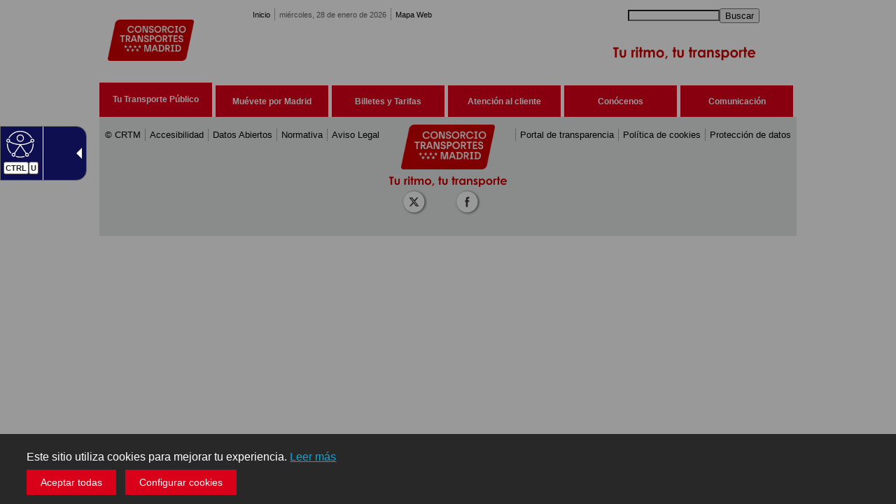

--- FILE ---
content_type: text/html; charset=utf-8
request_url: https://crtm.es/tu-transporte-publico/cercanias-renfe/informacion-relacionada/
body_size: 88353
content:

<!DOCTYPE html>
<html xmlns="http://www.w3.org/1999/xhtml" xml:lang="es" lang="es">
<head>
<!-- META content -->
<meta http-equiv="Content-Type" content="text/html; charset=UTF-8" />
<meta http-equiv="X-UA-Compatible" content="IE=edge" />
<!-- META name -->
<meta name="keywords" 
      content="Abono transportes, Autobús, Autobús interurbano, Autobús nocturno, Autobús urbano, 
        Autobuses, Autobuses interurbanos, Autobuses nocturnos, Autobuses urbanos, Billete, 
        Billetes, Bonobus, Buhometro, Buhometros, Búhos, Cálculo de rutas, Cercanías, Cómo ir, 
        Consorcio de Madrid, Consorcio de Transportes, Consorcio Regional de Transportes, CRTM, 
        CTM, EMT, Esquema línea ,Esquemas líneas, Estación, Estaciones, Estaciones de metro, 
        Estaciones de metro ligero, Ferrocarril, Horario autobús, Horario metro, Horarios a...íneas de metro, 
        Madrid, Marquesina, Marquesinas, Metro, Metro Convencional, Metro ligero, Metrobúho, Metrobúhos, 
        Metrobús,MetroSur ,Parada ,Paradas ,Plano transporte, Planos transporte, Red de transporte, 
        Redes de transporte, Redsur, Ruta, Rutas, SIT, Subet, Súbete, Tarifa, Tarifas, Tarjeta azul, 
        Tarjeta de transportes, Tarjetas de transporte, Título de transporte, Títulos de transporte, 
        Transporte, Transporte accesible, Transporte público, Tranvía, Tranvías, Tren, Trenes, Zona tarifaria, 
        Zonas tarifarias"/>
        
<meta name="description" content="Página web del Consorcio Regional de Transportes de Madrid - CRTM Inicio" />
<meta name="copyright" content="CRTM"/>
<meta name="viewport" content="width=device-width, initial-scale=1.0" />
  
<meta name="author" content="Consorcio Regional de Transportes de Madrid" />
<meta name="distribution" content="Global" />
<meta name="rating" content="General"/>
<meta name="revisit-after" content="1 Day" />
<meta property="og:title" content="Consorcio Regional de Transportes de Madrid - CRTM Inicio" />
<meta name="description" content="Consorcio Regional de Transportes de Madrid" />
<!-- TITLE -->
<title>Informaci&#xF3;n Relacionada</title>
<!--<title>Consorcio Regional de Transportes de Madrid</title>-->
<!-- SmartPhones -->
<meta name="apple-mobile-web-app-capable" content="yes" />

<!-- Para navegadores basados en Chromium (Android) -->
<meta name="mobile-web-app-capable" content="yes">
<meta name="apple-mobile-web-app-status-bar-style" content="black" />
<meta name="apple-touch-fullscreen" content="yes" />
<!-- <meta name="viewport" content="maximum-scale=2, minimum-scale=0.1" /> -->
<!--<link rel="shortcut icon" type="image/x-icon" href="/images/favicon.ico" />
<link rel="icon" type="image/x-icon" href="/images/favicon.ico" />
<link rel="apple-touch-icon-precomposed" href="/images/favicon.ico" />-->

<link rel="apple-touch-icon" sizes="180x180" href="/media/prglrrvt/apple-touch-icon.png" />
 <link rel="icon" type="image/png" sizes="32x32" href="/media/wrhdn5cj/favicon-32x32.png" />
    <link rel="icon" type="image/png" sizes="16x16" href="/media/4iekrpvy/favicon-16x16.png" />
    <link rel="shortcut icon" href="/media/oehlnmcz/favicon.ico" />

<!-- Estilos -->
<link href="/css/pantalla.min.css?v=1006" rel="stylesheet" type="text/css" media="screen" />
		<link href="/css/impresora.min.css?v=1000" rel="stylesheet" type="text/css" media="print" />
		<link href="/css/responsive.min.css?v=1005" rel="stylesheet" type="text/css" media="screen" />
		<link href="/css/responsive-menu.min.css?v=1002" rel="stylesheet" type="text/css" media="screen" />
		<link href="/css/ttp.css?v=1000" rel="stylesheet" type="text/css" media="screen" />
		<link href="/css/jcarousel.connected-carousels.css" rel="stylesheet" type="text/css" />
		
		<link href="https://maxcdn.bootstrapcdn.com/font-awesome/4.7.0/css/font-awesome.min.css" rel="stylesheet" type="text/css" />

		

<!--<script type="text/javascript" src="/scripts/ga.js"></script>-->
<!--<script src="/scripts/jquery-1.js" type="text/javascript"></script>-->
<!--<script src="/scripts/jquery-ui-1.js" type="text/javascript"></script>-->
<!--<script src="/scripts/jquery.js" type="text/javascript"></script>-->

<script src="/scripts/jquery.js" type="text/javascript"></script>
<script src="/scripts/easySlider.js" type="text/javascript"></script>
<!--<script src="/scripts/jcarousel.js" type="text/javascript"></script>-->
<script src="/scripts/jquery-utiles-desarro.js" type="text/javascript"></script>


<script src="/scripts/jquery-ui.custom.min.js" type="text/javascript"></script>
<script src="/scripts/jquery.ui.datepicker-es.min.js" type="text/javascript"></script>
<!--<script src="/scripts/easySlider.min.js?v=1000" type="text/javascript"></script>-->
<script src="/scripts/jcarousel.min.js" type="text/javascript"></script>
<script src="/scripts/jcarousel.connected-carousels.js" type="text/javascript"></script>

      
<script src="/scripts/corona.js" type="text/javascript"></script>
<script src="/scripts/columnizer.js" type="text/javascript"></script>
<script src="/scripts/scripts_maqueta.js" type="text/javascript"></script>
<script src="/scripts/basic.js" type="text/javascript"></script>
<script src="/scripts/jquery.simplemodal.js" type="text/javascript"></script>
<script src="/scripts/appttp.js" type="text/javascript"></script>
<script src="/scripts/responsive-menu.js?v=1000" type="text/javascript"></script>
<!--<script src="/scripts/jquery_002.js" type="text/javascript"></script>-->
<!--<script src="/scripts/scripts_maqueta.min.js?v=1" type="text/javascript"></script>-->
	
<script type="text/javascript" defer src="https://cdn.accesit.eu/crtm.js" defer></script>
  
<meta name="google-translate-customization" content="d" />
<!--<link type="text/css" rel="stylesheet" charset="UTF-8" href="/css/translateelement.css" />-->

<style type="text/css">
    ul.tabinclusite {
    position: fixed;margin: 0;padding: 0;top: 10px;left: -57px;list-style: none; 
    text-align:left;z-index: 2147483647;}
    ul.tabinclusite li {
        display: block;padding: 0;margin: 0;width: 70px;height: 170px;position:relative;
        
    }
    ul.tabinclusite li a {
        position:relative;display:inline-block;text-decoration:none;border:none;
    }
    ul.tabinclusite li a img.logo_inclusite {
        border: medium none; height: 160px; line-height: 0 !important; margin: 6px 0 0 6px !important; padding: 0 !important; width: 50px;
    }
    ul.tabinclusite li a.inclu_arrow_right, ul.tabinclusite li a.inclu_arrow_left {
        position:absolute;top: 77px;display:block;height: 0;width: 0;border: 8px solid transparent;
    }
    ul.tabinclusite li a.inclu_arrow_right {
        border-left: 8px solid #333;right:-5px;
    }
    ul.tabinclusite li a.inclu_arrow_left {border-right: 8px solid #333;right:5px;}
</style>

<script type="text/javascript">

	console.log("-3-")
	//	<!-- Gestión de cookies-->			
	function setCookie(name,value,expires,path,domain,secure)
	{
		document.cookie=name+"="+escape(value)+((expires==null)?"":"; expires="+expires.toGMTString())+((path==null)?"":"; path="+path)+((domain==null)?"":"; domain="+domain)+((secure==null)?"":"; secure");
	}
	
	function getCookie(name)
	{
		var cname=name+"=";
		var dc=document.cookie;
		if(dc.length>0)
		{
			begin=dc.indexOf(cname);
			if(begin!=-1)
			{
				begin+=cname.length;
				end=dc.indexOf(";",begin);
				if(end==-1)
					end=dc.length;
				return unescape(dc.substring(begin,end))
			}
		}
		return null;
	}
			
	function delCookie(name,path,domain)
	{
		if(getCookie(name))
		{
			document.cookie=name+"="+((path==null)?"":"; path="+path)+((domain==null)?"":"; domain="+domain)+"; expires=Thu, 01-Jan-70 00:00:01 GMT";
			//document.cookie=name + '=;expires=Thu, 01 Jan 1970 00:00:01 GMT;';
		}
	}	
</script>
 <!-- Google tag (gtag.js) --> 
 <script async src="https://www.googletagmanager.com/gtag/js?id=G-VJFHSPK8BY"></script> 
 <script> window.dataLayer = window.dataLayer || [];
 function gtag(){dataLayer.push(arguments);} 
 gtag('js', new Date()); gtag('config', 'G-VJFHSPK8BY'); </script>  
 <!-------------------------------------------------->

<meta name="google-translate-customization" content="" />
<script>
	     
	     
								var limit = 1000;
								var pre_size = window.innerWidth;
								function controlWindowWidth() {
								  console.log("window2")
									var new_size =  window.innerWidth;


									
									if((new_size > limit && pre_size <= limit) || (new_size<=limit && pre_size > limit))
										{
									
										}										

								

									pre_size = new_size;


									
								}	

							/*if (comprobarCPersonalizacion!=null){

								
								$("#google_translate_wrapper_1").css("display", "block");
								function googleTranslateElementInit() {
								  new google.translate.TranslateElement({
									  pageLanguage: 'es', 
									  layout: $(window).width() > 1000 ? google.translate.TranslateElement.InlineLayout.SIMPLE : google.translate.TranslateElement.InlineLayout.VERTICAL, 
									  autoDisplay: false}, 
								  'google_translate_element_1');
								}							
							}else{
								delCookie('googtrans','/','crtm.es');
								delCookie('googtrans','/','.crtm.es');
								delCookie('googtrans','/');
								$("#google_translate_wrapper_1").css("display", "none");

								
							}*/

						
	 </script>
	 <!-- Matomo Tag Manager -->
<script>
  var _mtm = window._mtm = window._mtm || [];
  _mtm.push({'mtm.startTime': (new Date().getTime()), 'event': 'mtm.Start'});
  (function() {
    var d=document, g=d.createElement('script'), s=d.getElementsByTagName('script')[0];
    g.async=true; g.src='https://estadisticas.comunidad.madrid/js/container_f59miD4K.js'; s.parentNode.insertBefore(g,s);
  })();
</script>
<!-- End Matomo Tag Manager -->
</head>
<body onresize="javascript:controlWindowWidth();" style="position: relative; min-height: 100%; top: 0px;">

    
    <div id="skip-link">
        <a href="#contenido" class="element-invisible element-focusable">Pasar al contenido principal</a>
    </div>
		<!-------COOKIES------------------------------->

<!-------------------------------------------------------------!>

<!-- Overlay para fondo oscuro -->
<div id="overlay" style="display: none; position: fixed; top: 0; left: 0; width: 100%; height: 100%; z-index: 999; background-color: #0006;"></div>

<!-- Cookie Banner -->
<div id="cookie-banner" style="display: none; position: fixed; bottom: 0; width: 100%; background-color: #282828; color: #fff; padding: 2% 3% 1% 3%; text-align: center; z-index: 1000; font-family: Arial, sans-serif;">
    <p style="font-size: 16px; margin: 0 0 10px 0;">
        Este sitio utiliza cookies para mejorar tu experiencia. 
        <a href="/politica-de-cookies" target="_blank" style="color: #00A9E0; text-decoration: underline;">Leer más</a>
    </p>
    <div style="margin-top: 10px;">
        <button id="accept-all-cookies" style="background-color: #d90019; border: none; color: white; padding: 10px 20px; font-size: 14px; cursor: pointer; margin-right: 10px;">
            Aceptar todas
        </button>
        <button id="configure-cookies" style="background-color: #d90019; border: none; color: white; padding: 10px 20px; font-size: 14px; cursor: pointer;">
            Configurar cookies
        </button>
    </div>
</div>

<!-- Cookie Configuration Panel -->
<div id="cookie-config-panel" style="display: none; position: fixed; top: 0; left: 0; width: 100%; height: 100%; background-color: rgba(0, 0, 0, 0.8); color: #fff; z-index: 1001; padding: 30px; text-align: center; font-family: Arial, sans-serif;">
    <div style="background-color: #fff; color: #000; padding: 20px; max-width: 600px; margin: 0 auto; text-align: left; height: 86vh; font-size: 0.6rem;">
        <h2 class="titu1">Configuración de Cookies</h2>
        <p>Elige qué tipo de cookies deseas permitir en este sitio:</p>

        <!-- Opciones de Cookies -->
        <div class="detalle1" style="height: 65vh; overflow-y: auto;">
            <!-- Texto Descripción General -->
            <div>
                 

<p>Este es el panel de configuración y aceptación de Cookies. Selecciona las que deseas aceptar.</p>
            </div>
            <!-- Texto de título de tipo de Cookie -->
            <h3>
                 

Cookies t&#xE9;cnicas (siempre activas)
            </h3>
            <!-- Texto de descripción de tipo de Cookie -->
            <div class="moduDesple" style="margin-left: 2px; margin-right: 0px;">
                <h3 class="titu7 toggle-cookies">
                    <span>Ver listado detallado de este tipo de cookies</span>
                </h3>
                <!-- Tabla con lista detallada de cookies de ese tipo -->
                <div class="contDespl scroller" style="display: none; padding: 2px 2px 1px;">
                     

<table border="0" class="tablaTipo3">
<tbody>
<tr>
<th><strong>Denominación</strong></th>
<th><strong>Origen</strong></th>
<th><strong>Duración</strong></th>
<th><strong>Finalidad</strong></th>
</tr>
<tr>
<td>UMB_UCONTEXT</td>
<td>Umbraco</td>
<td>Persistente, finaliza al terminar la sesión.</td>
<td>Esta es una cookie específica de Umbraco. Almacena una referencia de Guid al usuario backend registrado actualmente. Generado al azar al iniciar sesión y almacenado en la base de datos, le permite acceder al usuario actual, sin tener que almacenar ningún dato específico del usuario en la cookie.</td>
</tr>
<tr>
<td>UMB_UPDCHK</td>
<td>Umbraco</td>
<td>Persistente, finaliza al terminar la sesión.</td>
<td>Esta es una cookie específica de Umbraco. Almacena un flag para indicar que se ha realizado una comprobación de actualización. Cuando una cookie caduca o no se encuentra una cookie, se realiza otra comprobación de actualización (configurando la cookie nuevamente). Las comprobaciones solo se realizan si el usuario actual es un administrador de fondo.</td>
</tr>
<tr>
<td>Crtmwidgetcookies</td>
<td>CRTM</td>
<td>Persistente</td>
<td>Identifica si se ha realizado la aceptación de las cookies en el widget.</td>
</tr>
<tr>
<td>crtmwidgetProtDatos</td>
<td>CRTM</td>
<td>Persistente</td>
<td>Identifica si se ha realizado la aceptación de la protección de datos en el widget.</td>
</tr>
<tr>
<td>crtmcookiesSVProtDatos</td>
<td>CRTM </td>
<td>Persistente</td>
<td>Identifica si se ha realizado la lectura y aceptación de la política de protección de datos de solicitud de visita en el Portal Web.</td>
</tr>
<tr>
<td>crtmcookiesProtDatos</td>
<td>CRTM </td>
<td>Persistente</td>
<td>Identifica si se ha realizado la aceptación de las cookies y la política de protección de datos en el Portal Web.</td>
</tr>
<tr>
<td>crtmcookiesCAnaliticas</td>
<td>CRTM</td>
<td>Persistente</td>
<td>Indica si se han aceptado las cookies de tipo Analítico.</td>
</tr>
<tr>
<td>crtmcookiesCPublicitarias</td>
<td>CRTM</td>
<td>Persistente</td>
<td>Indica si se han aceptado las cookies de tipo Publicitario.</td>
</tr>
<tr>
<td>crtmcookiesCPersonalizacion</td>
<td>CRTM</td>
<td>Persistente</td>
<td>Indica si se han aceptado las cookies de tipo Personalización.</td>
</tr>
</tbody>
</table>
                </div>
            </div>

            <!-- Texto de título de tipo de Cookie -->
            <h3>
                <input type="checkbox" name="CAnaliticas" id="CAnaliticas" title="Marcar/Desmarcar para aceptar cookies analíticas" value="1" />
                Aceptar cookies anal&#xED;ticas
            </h3>
            <!-- Texto de descripción de tipo de Cookie -->
            <div>
                 

<p>Estás cookies recogen datos sobre el comportamiento de los usuarios y permiten elaborar un perfil de usuario.</p>
<p> </p>
<p>Si no se aceptan bloqueará el uso de:</p>
<ul>
<li>Inclusite (Herramienta de accesibilidad)</li>
<li>Los mapas de líneas que usen Google.</li>
<li>Google Analytics</li>
</ul>
            </div>
            <div class="moduDesple" style="margin-left: 2px; margin-right: 0px;">
                <h3 class="titu7 toggle-cookies">
                    <span>Ver listado detallado de este tipo de cookies</span>
                </h3>
                <div class="contDespl scroller" style="display: none; padding: 2px 2px 1px;">
                     

<table border="0" class="tablaTipo3">
<tbody>
<tr>
<th><strong>Denominación</strong></th>
<th><strong>Origen</strong></th>
<th><strong>Duración</strong></th>
<th><strong>Finalidad</strong></th>
</tr>
<tr>
<td>__utma</td>
<td>Google</td>
<td>Persistente, dos años a partir de la configuración o actualización.</td>
<td>Se usa para distinguir usuarios y sesiones. La cookie se crea cuando se ejecuta la biblioteca JavaScript y no hay ninguna cookie __utma. La cookie se actualiza cada vez que se envían datos a Google.</td>
</tr>
<tr>
<td>__utmb</td>
<td>Google</td>
<td>Persistente, 30 minutos a partir de la configuración o actualización.</td>
<td>Se usa para determinar nuevas sesiones o visitas. La cookie se crea cuando se ejecuta la biblioteca JavaScript y no hay ninguna cookie __utmb. La cookie se actualiza cada vez que se envían datos a Google.</td>
</tr>
<tr>
<td>__utmc</td>
<td>Google</td>
<td>Hasta fin de la sesión del navegador.</td>
<td>Se configura para interactuar con urchin.js. Anteriormente, esta cookie actuaba junto con la cookie __utmb para determinar si el usuario estaba en una nueva sesión o visita.</td>
</tr>
<tr>
<td>__utmt</td>
<td>Google</td>
<td>Persistente, diez minutos a partir de la configuración o actualización.</td>
<td>Se usa para limitar el porcentaje de solicitudes.</td>
</tr>
<tr>
<td>__utmv</td>
<td>Google</td>
<td>Persistente, dos años a partir de la configuración o actualización.</td>
<td>Se usa para almacenar datos de variables personalizadas de visitante. Esta cookie se crea cuando un programador usa el método _setCustomVar con una variable personalizada de visitante. También se usaba para el método _setVar retirado. La cookie se actualiza cada vez que se envían datos a Google.</td>
</tr>
<tr>
<td>__utmz</td>
<td>Google</td>
<td>Persistente, seis meses a partir de la configuración o actualización</td>
<td>Almacena la fuente de tráfico o la campaña que explica cómo ha llegado el usuario al sitio. La cookie se crea cuando se ejecuta la biblioteca JavaScript y se actualiza cada vez que se envían datos a Google.</td>
</tr>
<tr>
<td>_ga</td>
<td>Google</td>
<td>Persistente, dos años a partir de la configuración o actualización.</td>
<td>Se usa para distinguir a los usuarios.</td>
</tr>
<tr>
<td>_gat_gtag_[UID]</td>
<td>Google</td>
<td>Persistente, finaliza al terminar la sesión.</td>
<td>Incluye información de la campaña relativa al usuario. Si has vinculado tus cuentas de Google Analytics y AdWords, las etiquetas de conversión de sitios web leerán esta cookie, a menos que la inhabilites.</td>
</tr>
<tr>
<td>_gid</td>
<td>Google</td>
<td>Persistente, diez minutos a partir de la configuración o actualización.</td>
<td>Se usa para distinguir a los usuarios.</td>
</tr>
<tr>
<td>INCLUSSID</td>
<td>Google</td>
<td>Sesión</td>
<td>Cookie de sesión de Inclusite, herramienta de apoyo en navegación web para personas con discapacidad. Caduca al finalizar la navegación iniciada por el usuario para facilitar la comunicación usuario/servidor.</td>
</tr>
</tbody>
</table>
                </div>
            </div>

            <!-- Texto de título de tipo de Cookie -->
            <h3>
                <input type="checkbox" name="CPersonalizacion" id="CPersonalizacion" title="Marcar/Desmarcar para aceptar cookies de personalización" value="1" />
                 

Aceptar cookies de personalizaci&#xF3;n
            </h3>
            <!-- Texto de descripción de tipo de Cookie -->
            <div>
                 

<p>Estás cookies permiten a los usuarios acceder dependiendo de algunas características propias que se recogen (navegador, idioma, etc.).</p>
<p> </p>
<p>Si no se aceptan bloqueará el uso de:</p>
<ul>
<li>Inclusite (Herramienta de accesibilidad)</li>
<li>Google Translator</li>
</ul>
            </div>
            <div class="moduDesple" style="margin-left: 2px; margin-right: 0px;">
                <h3 class="titu7 toggle-cookies">
                    <span>Ver listado detallado de este tipo de cookies</span>
                </h3>
                <div class="contDespl scroller" style="display: none; padding: 2px 2px 1px;">
                     

<table border="0" class="tablaTipo3">
<tbody>
<tr>
<th><strong>Denominación</strong></th>
<th><strong>Origen</strong></th>
<th><strong>Duración</strong></th>
<th><strong>Finalidad</strong></th>
</tr>
<tr>
<td>__Inclusite_Accesibility__</td>
<td>Inclusite</td>
<td>Sesión</td>
<td>Almacena la configuración seleccionada en Inclusite.</td>
</tr>
<tr>
<td>googtrans</td>
<td>Google Translator</td>
<td>Sesión</td>
<td>Almacena el idioma de destino que se está empleado si se traduce la página con Google Translate.</td>
</tr>
</tbody>
</table>
                </div>
            </div>
        </div>

        <!-- Botones de acción -->
        <div style="text-align: center; margin-top: 20px;">
            <button id="save-cookies" style="background-color: #d90019; color: white; padding: 10px 20px; font-size: 14px; cursor: pointer; border: none;">Guardar preferencias</button>
            <button id="reject-cookies" style="background-color: #d90019; color: white; padding: 10px 20px; font-size: 14px; cursor: pointer; border: none; margin-left: 10px;">Rechazar todas</button>
        </div>
    </div>
</div>

<!-- JavaScript -->
<script>
document.addEventListener("DOMContentLoaded", function () {
    const enlaces = document.querySelectorAll('#cookie-banner a');
    // Asignar target="_blank" a cada enlace
    enlaces.forEach(enlace => {
        enlace.setAttribute('target', '_blank');
    });

    // Mostrar el banner si las cookies no han sido aceptadas ni rechazadas
    if (!getCookie('cookiesAccepted') && !getCookie('cookiesRejected')) {
        document.getElementById('cookie-banner').style.display = 'block';
        document.getElementById('overlay').style.display = 'block'; // Muestra el fondo oscuro
    }

    // Aceptar todas las cookies y ocultar el banner
    document.getElementById('accept-all-cookies').addEventListener('click', function () {
        var expiration = new Date();
        expiration.setTime(expiration.getTime() + (60000 * 60 * 24 * 365)); // Expira en un año
        setCookie('cookiesAccepted', '1', expiration, "/");

        // Establecer las cookies adicionales
        setCookie('crtmcookiesCAnaliticas', '1', expiration, "/");
        setCookie('crtmcookiesCPersonalizacion', '1', expiration, "/");

        document.getElementById('cookie-banner').style.display = 'none';
        document.getElementById('overlay').style.display = 'none'; // Oculta el fondo oscuro
    });

    // Abrir el panel de configuración de cookies
    document.getElementById('configure-cookies').addEventListener('click', function () {
        document.getElementById('cookie-banner').style.display = 'none';
        document.getElementById('cookie-config-panel').style.display = 'block';
        document.getElementById('overlay').style.display = 'block'; // Muestra el fondo oscuro
    });

    // Guardar la configuración de cookies
    document.getElementById('save-cookies').addEventListener('click', function () {
        var expiration = new Date();
        expiration.setTime(expiration.getTime() + (60000 * 60 * 24 * 365)); // Expira en un año

        // Guardar preferencias de cookies seleccionadas
        if (document.getElementById('CAnaliticas').checked) {
            setCookie('crtmcookiesCAnaliticas', '1', expiration, "/");
        } else {
            setCookie('crtmcookiesCAnaliticas', '0', expiration, "/");
        }

        if (document.getElementById('CPersonalizacion').checked) {
            setCookie('crtmcookiesCPersonalizacion', '1', expiration, "/");
        } else {
            setCookie('crtmcookiesCPersonalizacion', '0', expiration, "/");
        }

        setCookie('cookiesAccepted', '1', expiration, "/");

        document.getElementById('cookie-config-panel').style.display = 'none';
        document.getElementById('overlay').style.display = 'none'; // Oculta el fondo oscuro
    });

    // Rechazar todas las cookies
    document.getElementById('reject-cookies').addEventListener('click', function () {
        var expiration = new Date();
        expiration.setTime(expiration.getTime() + (60000 * 60 * 24 * 365)); // Expira en un año
        setCookie('cookiesRejected', '1', expiration, "/");

        document.getElementById('cookie-banner').style.display = 'none';
        document.getElementById('cookie-config-panel').style.display = 'none';
        document.getElementById('overlay').style.display = 'none'; // Oculta el fondo oscuro
    });

    // Función para establecer cookies
    function setCookie(name, value, expires, path) {
        document.cookie = name + "=" + value + ";expires=" + expires.toUTCString() + ";path=" + path;
    }

    // Función para obtener cookies
    function getCookie(name) {
        const value = "; " + document.cookie;
        const parts = value.split("; " + name + "=");
        if (parts.length == 2) return parts.pop().split(";").shift();
    }

    // Mostrar y ocultar contenido adicional al hacer clic
    const toggles = document.querySelectorAll('.toggle-cookies');
    toggles.forEach(toggle => {
        toggle.addEventListener('click', function () {
            const content = this.nextElementSibling;
            if (content.style.display === "none" || content.style.display === "") {
                content.style.display = "block";
            } else {
                content.style.display = "none";
            }
        });
    });
});
</script>

<!-- Estilos CSS -->
<style>
    /* Aquí puedes incluir tus estilos CSS adicionales */

    @media (max-width: 600px) {
        /* Estilos específicos para dispositivos móviles */
        #cookie-banner, #cookie-config-panel {
            padding: 10px;
        }
        #cookie-banner p {
            font-size: 14px;
        }
        #cookie-config-panel h2 {
            font-size: 18px;
        }
    }
</style>

	
    	
	<!--FIN BLOQUE COOKIES-->	
	
	<div id="pagina" class="container">
        <div id="cabecera">
			
<span id="navRecursiva">
	<ul>
		<li class="primero">
                <a href="/">Inicio</a>
		</li>
		<li>
	        mi&#xE9;rcoles, 28 de enero de 2026
			 
		</li>
		<li>
                <a href="/mapa-web">Mapa Web</a>
		</li>
    </ul>
    <img src="/media/ih2ghd20/img_cabecera.gif" alt="img_cabecera" style="display:none">
</span>

<h1>
	<a href="/">
	    <img style="display:none" title="Consorcio Regional de Transportes de Madrid - Ir a la página de inicio" src="/images/logos/consorio_transportes_madrid.gif" alt="Consorcio de Transportes de Madrid - Ir a la página de inicio" />
		  <img  src="/media/aiiansrx/logo-consorcio-rgb-positivo.png" class="nuevologo" alt="Consorcio de Transportes de Madrid" width="61" height="48">
       
    </a>
</h1>
<div class="fDcha">
	<!--<form action="/busqueda.aspx" method="GET" id="formBusqueda">-->
	<!--	<umbraco:Macro Alias="IdiomaBusqueda" runat="server" />-->
	<!--</form>-->
	
	 
	<form action="/resultado-busqueda" method="GET" id="formBusqueda">
		<div class="right searchBox">
		    <input type="text" id="txtBusqueda" name="buscar" title="Introduce término a buscar" required="true">

			<input type="hidden" id="txtLang" name="lang" value="">
			<label for="txtBusqueda">
               <button type="submit" id="btnBusqueda" title="Buscar en toda la Web">Buscar</button>
			    
		    </label>
		</div>
	</form>
	
	<ul id="ulLogos">
		  <li>
			  <img style="display:none" title="Tu sistema de Transporte" src="/media/httbkrqi/ctm_tu_sistema.gif" alt="Iconos Tu sistema de Transporte" />
			    <img  src="/media/xiwphxh4/tagline-consorcio-rgb-positivo.png" class="tagline"alt="Consorcio de Transportes de Madrid - Tu sistema de transportes">
 
		  </li>
	</ul>
</div>	
        </div>
      
        <div id="cuerpo">
            

<div id="menuPpal">
    <ul>
         <li class="activo">
            <a href="/tu-transporte-publico/">
                 

Tu Transporte P&#xFA;blico
            </a>    
        </li> 
         <li>
            <a href="/muevete-por-madrid/">
                 

Mu&#xE9;vete por Madrid
            </a>    
        </li> 
         <li>
            <a href="/billetes-y-tarifas/">
                 

Billetes y Tarifas
            </a>    
        </li> 
         <li>
            <a href="/atencion-al-cliente/">
                 

Atenci&#xF3;n al cliente
            </a>    
        </li> 
         <li>
            <a href="/conocenos/">
                 

Con&#xF3;cenos
            </a>    
        </li> 
         <li>
            <a href="/comunicacion/">
                 

Comunicaci&#xF3;n
            </a>    
        </li> 
    </ul>
</div>

<div id="menuPpalResp">
	<nav id="main-nav" class="stellarnav">
		<ul >
                    <li class="activeAncestor"> 
                            <a href="/tu-transporte-publico/"><span> 

Tu Transporte P&#xFA;blico</span>
                        
                            </a>
                        <ul  >
                                <li class="">
                                        <a href="/tu-transporte-publico/metro/"><span> 

Metro</span>
                                    
                                        </a>
                                    <ul  >
                                            <li>
                                                    <a href="/tu-transporte-publico/metro/informacion-relacionada/"><span> 

Informaci&#xF3;n Relacionada</span>
                                                
                                                    </a>
	
                                            </li>
                                            <li>
                                                    <a href="/tu-transporte-publico/metro/planos/"><span> 

Planos</span>
                                                
                                                    </a>
	
                                            </li>
                                            <li>
                                                    <a href="/tu-transporte-publico/metro/lineas/"><span> 

L&#xED;neas</span>
                                                
                                                    </a>
	
                                            </li>
                                            <li>
                                                    <a href="/tu-transporte-publico/metro/estaciones/"><span> 

Estaciones</span>
                                                
                                                    </a>
	
                                            </li>
                                            <li>
                                                    <a href="/tu-transporte-publico/metro/horarios/"><span> 

Horarios</span>
                                                
                                                    </a>
	
                                            </li>
                                            <li>
                                                    <a href="/billetes-y-tarifas_old/billetes-y-abonos/metro/">
                                                        <span> 

Tarifas</span>
                                                        
                                                    </a>
	
                                            </li>
                                    </ul>
                                 
                                </li>
                                <li class="">
                                        <a href="/tu-transporte-publico/metro-ligero/"><span> 

Metro Ligero / Tranv&#xED;a</span>
                                    
                                        </a>
                                    <ul  >
                                            <li>
                                                    <a href="/tu-transporte-publico/metro-ligero/informacion-relacionada/"><span> 

Informaci&#xF3;n Relacionada</span>
                                                
                                                    </a>
	
                                            </li>
                                            <li>
                                                    <a href="/tu-transporte-publico/metro-ligero/planos/"><span> 

Planos</span>
                                                
                                                    </a>
	
                                            </li>
                                            <li>
                                                    <a href="/tu-transporte-publico/metro-ligero/lineas/"><span> 

L&#xED;neas</span>
                                                
                                                    </a>
	
                                            </li>
                                            <li>
                                                    <a href="/tu-transporte-publico/metro-ligero/estaciones/"><span> 

Estaciones</span>
                                                
                                                    </a>
	
                                            </li>
                                            <li>
                                                    <a href="/tu-transporte-publico/metro-ligero/horarios/"><span> 

Horarios</span>
                                                
                                                    </a>
	
                                            </li>
                                            <li>
                                                    <a href="/billetes-y-tarifas_old/billetes-y-abonos/metro-ligero-tranvia/">
                                                        <span> 

Tarifas</span>
                                                        
                                                    </a>
	
                                            </li>
                                    </ul>
                                 
                                </li>
                                <li class="">
                                        <a href="/tu-transporte-publico/autobuses-emt/"><span> 

Autobuses urbanos de Madrid: EMT</span>
                                    
                                        </a>
                                    <ul  >
                                            <li>
                                                    <a href="/tu-transporte-publico/autobuses-emt/informacion-relacionada/"><span> 

Informaci&#xF3;n Relacionada</span>
                                                
                                                    </a>
	
                                            </li>
                                            <li>
                                                    <a href="/tu-transporte-publico/autobuses-emt/planos/"><span> 

Planos</span>
                                                
                                                    </a>
	
                                            </li>
                                            <li>
                                                    <a href="/tu-transporte-publico/autobuses-emt/lineas/"><span> 

L&#xED;neas</span>
                                                
                                                    </a>
	
                                            </li>
                                            <li>
                                                    <a href="/tu-transporte-publico/autobuses-emt/horarios/"><span> 

Horarios</span>
                                                
                                                    </a>
	
                                            </li>
                                            <li>
                                                    <a href="/billetes-y-tarifas_old/billetes-y-abonos/autobuses-urbanos-de-madrid-emt/">
                                                        <span> 

Tarifas</span>
                                                        
                                                    </a>
	
                                            </li>
                                    </ul>
                                 
                                </li>
                                <li class="">
                                        <a href="/tu-transporte-publico/otros-autobuses-urbanos/"><span> 

Otros autobuses urbanos</span>
                                    
                                        </a>
                                    <ul  >
                                            <li>
                                                    <a href="/tu-transporte-publico/otros-autobuses-urbanos/planos/"><span> 

Planos</span>
                                                
                                                    </a>
	
                                            </li>
                                            <li>
                                                    <a href="/tu-transporte-publico/otros-autobuses-urbanos/lineas/"><span> 

L&#xED;neas</span>
                                                
                                                    </a>
	
                                            </li>
                                            <li>
                                                    <a href="/tu-transporte-publico/otros-autobuses-urbanos/horarios/"><span> 

Horarios</span>
                                                
                                                    </a>
	
                                            </li>
                                            <li>
                                                    <a href="/billetes-y-tarifas_old/billetes-y-abonos/autobuses-interurbanos-y-urbanos-de-otros-municipios/">
                                                        <span> 

Tarifas</span>
                                                        
                                                    </a>
	
                                            </li>
                                    </ul>
                                 
                                </li>
                                <li class="">
                                        <a href="/tu-transporte-publico/autobuses-interurbanos/"><span> 

Autobuses interurbanos</span>
                                    
                                        </a>
                                    <ul  >
                                            <li>
                                                    <a href="/tu-transporte-publico/autobuses-interurbanos/informacion-relacionada/"><span> 

Informaci&#xF3;n Relacionada</span>
                                                
                                                    </a>
	
                                            </li>
                                            <li>
                                                    <a href="/tu-transporte-publico/autobuses-interurbanos/planos/"><span> 

Planos</span>
                                                
                                                    </a>
	
                                            </li>
                                            <li>
                                                    <a href="/tu-transporte-publico/autobuses-interurbanos/lineas/"><span> 

L&#xED;neas</span>
                                                
                                                    </a>
	
                                            </li>
                                            <li>
                                                    <a href="/tu-transporte-publico/autobuses-interurbanos/horarios/"><span> 

Horarios</span>
                                                
                                                    </a>
	
                                            </li>
                                            <li>
                                                    <a href="/billetes-y-tarifas_old/billetes-y-abonos/autobuses-interurbanos-y-urbanos-de-otros-municipios/">
                                                        <span> 

Tarifas</span>
                                                        
                                                    </a>
	
                                            </li>
                                    </ul>
                                 
                                </li>
                                <li class="">
                                        <a href="/tu-transporte-publico/autobuses-de-largo-recorrido/"><span> 

Autobuses de largo recorrido</span>
                                    
                                        </a>
                                    <ul  >
                                            <li>
                                                    <a href="/tu-transporte-publico/autobuses-de-largo-recorrido/informacion-relacionada/"><span> 

Informaci&#xF3;n Relacionada</span>
                                                
                                                    </a>
	
                                            </li>
                                            <li>
                                                    <a href="/tu-transporte-publico/autobuses-de-largo-recorrido/lineas/"><span> 

Concesiones</span>
                                                
                                                    </a>
	
                                            </li>
                                    </ul>
                                 
                                </li>
                                <li class="activeAncestor">
                                        <a href="/tu-transporte-publico/cercanias-renfe/"><span> 

Cercan&#xED;as ferroviarias</span>
                                    
                                        </a>
                                    <ul  >
                                            <li class="active">
                                                    <a href="/tu-transporte-publico/cercanias-renfe/informacion-relacionada/"><span> 

Informaci&#xF3;n Relacionada</span>
                                                
                                                    </a>
	
                                            </li>
                                            <li>
                                                    <a href="/tu-transporte-publico/cercanias-renfe/planos/"><span> 

Planos</span>
                                                
                                                    </a>
	
                                            </li>
                                            <li>
                                                    <a href="/tu-transporte-publico/cercanias-renfe/lineas/"><span> 

L&#xED;neas</span>
                                                
                                                    </a>
	
                                            </li>
                                            <li>
                                                    <a href="/tu-transporte-publico/cercanias-renfe/estaciones/"><span> 

Estaciones</span>
                                                
                                                    </a>
	
                                            </li>
                                            <li>
                                                    <a href="/tu-transporte-publico/cercanias-renfe/horarios/"><span> 

Horarios</span>
                                                
                                                    </a>
	
                                            </li>
                                            <li>
                                                    <a href="/billetes-y-tarifas_old/billetes-y-abonos/cercanias-ferroviarias/">
                                                        <span> 

Tarifas</span>
                                                        
                                                    </a>
	
                                            </li>
                                    </ul>
                                 
                                </li>
                                <li class="">
                                        <a href="/tu-transporte-publico/intercambiadores/"><span> 

Intercambiadores</span>
                                    
                                        </a>
                                    <ul  >
                                            <li>
                                                    <a href="/tu-transporte-publico/intercambiadores/informacion-relacionada/"><span> 

Informaci&#xF3;n Relacionada</span>
                                                
                                                    </a>
	
                                            </li>
                                            <li>
                                                    <a href="/tu-transporte-publico/intercambiadores/grandes-intercambiadores/"><span> 

Grandes intercambiadores</span>
                                                
                                                    </a>
	
                                            </li>
                                            <li>
                                                    <a href="/tu-transporte-publico/intercambiadores/areas-intermodales/"><span> 

&#xC1;reas intermodales</span>
                                                
                                                    </a>
	
                                            </li>
                                    </ul>
                                 
                                </li>
                                <li class="">
                                        <a href="/tu-transporte-publico/info-por-municipio/"><span> 

Por municipio</span>
                                    
                                        </a>
                                    <ul  >
                                            <li>
                                                    <a href="/tu-transporte-publico/info-por-municipio/planos/"><span> 

Planos</span>
                                                
                                                    </a>
	
                                            </li>
                                            <li>
                                                    <a href="/tu-transporte-publico/info-por-municipio/lineas/"><span> 

L&#xED;neas</span>
                                                
                                                    </a>
	
                                            </li>
                                            <li>
                                                    <a href="/billetes-y-tarifas_old/tarifas_/">
                                                        <span> 

Tarifas</span>
                                                        
                                                    </a>
	
                                            </li>
                                    </ul>
                                 
                                </li>
                        </ul> 
                        
                    </li>
                    <li class=""> 
                            <a href="/muevete-por-madrid/"><span> 

Mu&#xE9;vete por Madrid</span>
                        
                            </a>
                        <ul  >
                                <li class="">
                                        <a href="/comunicacion/actualidad-del-servicio/">
                                            <span> 

Actualidad del servicio</span>
                                            
                                        </a>
                                    <ul  >
                                    </ul>
                                 
                                </li>
                                <li class="">
                                        <a href="/muevete-por-madrid/planifica-tu-viaje/"><span> 

Planifica tu viaje</span>
                                    
                                        </a>
                                    <ul  >
                                    </ul>
                                 
                                </li>
                                <li class="">
                                        <a href="/muevete-por-madrid/planos-de-transporte/"><span> 

Planos de transporte</span>
                                    
                                        </a>
                                    <ul  >
                                            <li>
                                                    <a href="/muevete-por-madrid/planos-de-transporte/planos/"><span> 

Planos</span>
                                                
                                                    </a>
	
                                            </li>
                                    </ul>
                                 
                                </li>
                                <li class="">
                                        <a href="/muevete-por-madrid/transporte-accesible/"><span> 

Transporte accesible</span>
                                    
                                        </a>
                                    <ul  >
                                            <li>
                                                    <a href="/muevete-por-madrid/transporte-accesible/informacion-relacionada/"><span> 

Informaci&#xF3;n Relacionada</span>
                                                
                                                    </a>
	
                                            </li>
                                    </ul>
                                 
                                </li>
                                <li class="">
                                        <a href="/muevete-por-madrid/aparcamientos-ligados-al-transporte-publico/"><span> 

Aparcamientos ligados al transporte p&#xFA;blico</span>
                                    
                                        </a>
                                    <ul  >
                                    </ul>
                                 
                                </li>
                                <li class="">
                                        <a href="/muevete-por-madrid/visita-madrid/"><span> 

Visita Madrid</span>
                                    
                                        </a>
                                    <ul  >
                                            <li>
                                                    <a href="/muevete-por-madrid/visita-madrid/informacion-relacionada/"><span> 

Informaci&#xF3;n Relacionada</span>
                                                
                                                    </a>
	
                                            </li>
                                    </ul>
                                 
                                </li>
                                <li class="">
                                        <a href="/muevete-por-madrid/viajar-con-ninos/"><span> 

Viajar con ni&#xF1;os</span>
                                    
                                        </a>
                                    <ul  >
                                            <li>
                                                    <a href="/muevete-por-madrid/viajar-con-ninos/informacion-relacionada/"><span> 

Informaci&#xF3;n relacionada</span>
                                                
                                                    </a>
	
                                            </li>
                                    </ul>
                                 
                                </li>
                                <li class="">
                                        <a href="/muevete-por-madrid/conexiones-con-aeropuerto-y-principales-estaciones/"><span> 

Conexiones con aeropuerto y principales estaciones</span>
                                    
                                        </a>
                                    <ul  >
                                            <li>
                                                    <a href="/muevete-por-madrid/conexiones-con-aeropuerto-y-principales-estaciones/aeropuerto/"><span> 

Aeropuerto</span>
                                                
                                                    </a>
	
                                            </li>
                                            <li>
                                                    <a href="/muevete-por-madrid/conexiones-con-aeropuerto-y-principales-estaciones/principales-estaciones-de-tren/"><span> 

Estaciones de trenes de larga distancia</span>
                                                
                                                    </a>
	
                                            </li>
                                            <li>
                                                    <a href="/muevete-por-madrid/conexiones-con-aeropuerto-y-principales-estaciones/estaciones-de-autobuses-de-largo-recorrido/"><span> 

Estaciones de autobuses de largo recorrido</span>
                                                
                                                    </a>
	
                                            </li>
                                    </ul>
                                 
                                </li>
                                <li class="">
                                        <a href="/muevete-por-madrid/madrid-en-bici/"><span> 

Madrid en bici</span>
                                    
                                        </a>
                                    <ul  >
                                            <li>
                                                    <a href="/muevete-por-madrid/madrid-en-bici/informacion-relacionada/"><span> 

Informaci&#xF3;n Relacionada</span>
                                                
                                                    </a>
	
                                            </li>
                                            <li>
                                                    <a href="/muevete-por-madrid/madrid-en-bici/red-estacionamientos-bici/"><span> 

Red de estacionamientos de bicicletas</span>
                                                
                                                    </a>
	
                                            </li>
                                            <li>
                                                    <a href="/muevete-por-madrid/madrid-en-bici/red-itinerarios-bici/"><span> 

Red de Itinerarios para Bicicletas</span>
                                                
                                                    </a>
	
                                            </li>
                                            <li>
                                                    <a href="/muevete-por-madrid/madrid-en-bici/sistema-de-prestamo-de-bicicletas/"><span> 

Sistema de pr&#xE9;stamo de bicicletas</span>
                                                
                                                    </a>
	
                                            </li>
                                    </ul>
                                 
                                </li>
                                <li class="">
                                        <a href="/muevete-por-madrid/rutas-verdes/"><span> 

Rutas Verdes</span>
                                    
                                        </a>
                                    <ul  >
                                    </ul>
                                 
                                </li>
                                <li class="">
                                        <a href="/muevete-por-madrid/otros-enlaces-de-interes/"><span> 

Otros enlaces de inter&#xE9;s</span>
                                    
                                        </a>
                                    <ul  >
                                    </ul>
                                 
                                </li>
                                <li class="">
                                        <a href="/muevete-por-madrid/apps/"><span> 

Apps</span>
                                    
                                        </a>
                                    <ul  >
                                            <li>
                                                    <a href="/muevete-por-madrid/apps/navilens/"><span> 

NaviLens</span>
                                                
                                                    </a>
	
                                            </li>
                                    </ul>
                                 
                                </li>
                        </ul> 
                        
                    </li>
                    <li class=""> 
                            <a href="/billetes-y-tarifas/"><span> 

Billetes y Tarifas</span>
                        
                            </a>
                        <ul  >
                                <li class="">
                                        <a href="/billetes-y-tarifas/buscador/"><span> 

Buscador</span>
                                    
                                        </a>
                                    <ul  >
                                            <li>
                                                    <a href="/billetes-y-tarifas/buscador/sencillos-y-10-viajes-familia-numerosa-especial/"><span> 

Sencillos y 10 viajes - Familia numerosa Especial</span>
                                                
                                                    </a>
	
                                            </li>
                                    </ul>
                                 
                                </li>
                                <li class="">
                                        <a href="/billetes-y-tarifas/tarjetas/"><span> 

Tarjetas</span>
                                    
                                        </a>
                                    <ul  >
                                            <li>
                                                    <a href="/billetes-y-tarifas/tarjetas/tarjeta-fisica/"><span> 

Tarjeta f&#xED;sica</span>
                                                
                                                    </a>
	
                                            </li>
                                    </ul>
                                 
                                </li>
                                <li class="">
                                        <a href="/billetes-y-tarifas/billetes/"><span> 

Billetes</span>
                                    
                                        </a>
                                    <ul  >
                                            <li>
                                                    <a href="/billetes-y-tarifas/billetes/abonos/"><span> 

Abonos</span>
                                                
                                                    </a>
	
                                            </li>
                                            <li>
                                                    <a href="/billetes-y-tarifas/billetes/sencillos-y-10-viajes/"><span> 

Sencillos y 10 viajes</span>
                                                
                                                    </a>
	
                                            </li>
                                            <li>
                                                    <a href="/billetes-y-tarifas/billetes/puntos-de-venta/"><span> 

Puntos de venta</span>
                                                
                                                    </a>
	
                                            </li>
                                    </ul>
                                 
                                </li>
                                <li class="">
                                        <a href="/billetes-y-tarifas/tarifas/"><span> 

Tarifas</span>
                                    
                                        </a>
                                    <ul  >
                                    </ul>
                                 
                                </li>
                                <li class="">
                                        <a href="/billetes-y-tarifas/zonas/"><span> 

Zonas</span>
                                    
                                        </a>
                                    <ul  >
                                    </ul>
                                 
                                </li>
                                <li class="">
                                        <a href="/billetes-y-tarifas/zonas-tarifarias-buscador/"><span> 

Zonas tarifarias Buscador</span>
                                    
                                        </a>
                                    <ul  >
                                    </ul>
                                 
                                </li>
                                <li class="">
                                        <a href="/billetes-y-tarifas/apps-crtm/"><span> 

Apps CRTM</span>
                                    
                                        </a>
                                    <ul  >
                                    </ul>
                                 
                                </li>
                                <li class="">
                                        <a href="/billetes-y-tarifas/preguntas-frecuentes/"><span> 

Preguntas frecuentes</span>
                                    
                                        </a>
                                    <ul  >
                                    </ul>
                                 
                                </li>
                        </ul> 
                        
                    </li>
                    <li class=""> 
                            <a href="/atencion-al-cliente/"><span> 

Atenci&#xF3;n al cliente</span>
                        
                            </a>
                        <ul  >
                                <li class="">
                                        <a href="/atencion-al-cliente/atencion-presencial/"><span> 

Atenci&#xF3;n presencial</span>
                                    
                                        </a>
                                    <ul  >
                                            <li>
                                                    <a href="/atencion-al-cliente/atencion-presencial/oficinas-de-gestion/"><span> 

Oficinas de Gesti&#xF3;n</span>
                                                
                                                    </a>
	
                                            </li>
                                    </ul>
                                 
                                </li>
                                <li class="">
                                        <a href="/atencion-al-cliente/atencion-por-correo-electronico/"><span> 

Atenci&#xF3;n por correo electr&#xF3;nico</span>
                                    
                                        </a>
                                    <ul  >
                                    </ul>
                                 
                                </li>
                                <li class="">
                                        <a href="/atencion-al-cliente/atencion-telefonica/"><span> 

Atenci&#xF3;n telef&#xF3;nica</span>
                                    
                                        </a>
                                    <ul  >
                                    </ul>
                                 
                                </li>
                                <li class="">
                                        <a href="/atencion-al-cliente/registro/"><span> 

Registro</span>
                                    
                                        </a>
                                    <ul  >
                                    </ul>
                                 
                                </li>
                                <li class="">
                                        <a href="/atencion-al-cliente/quejas-y-sugerencias/"><span> 

Quejas y sugerencias</span>
                                    
                                        </a>
                                    <ul  >
                                    </ul>
                                 
                                </li>
                                <li class="">
                                        <a href="/atencion-al-cliente/infracciones/"><span> 

Infracciones</span>
                                    
                                        </a>
                                    <ul  >
                                    </ul>
                                 
                                </li>
                        </ul> 
                        
                    </li>
                    <li class=""> 
                            <a href="/conocenos/"><span> 

Con&#xF3;cenos</span>
                        
                            </a>
                        <ul  >
                                <li class="">
                                        <a href="/conocenos/citram-24h/"><span> 

CITRAM 24h</span>
                                    
                                        </a>
                                    <ul  >
                                    </ul>
                                 
                                </li>
                                <li class="">
                                        <a href="/conocenos/centro-de-documentacion/"><span> 

Centro de Documentaci&#xF3;n</span>
                                    
                                        </a>
                                    <ul  >
                                    </ul>
                                 
                                </li>
                                <li class="">
                                        <a href="/conocenos/divulgacion/"><span> 

Divulgaci&#xF3;n</span>
                                    
                                        </a>
                                    <ul  >
                                    </ul>
                                 
                                </li>
                                <li class="">
                                        <a href="/conocenos/visitanos/"><span> 

Vis&#xED;tanos</span>
                                    
                                        </a>
                                    <ul  >
                                    </ul>
                                 
                                </li>
                                <li class="">
                                        <a href="/conocenos/enlaces-y-documentacion/"><span> 

Enlaces y documentaci&#xF3;n</span>
                                    
                                        </a>
                                    <ul  >
                                            <li>
                                                    <a href="/conocenos/enlaces-y-documentacion/edm2018/"><span> 

EDM2018</span>
                                                
                                                    </a>
	
                                            </li>
                                    </ul>
                                 
                                </li>
                        </ul> 
                        
                    </li>
                    <li class=""> 
                            <a href="/comunicacion/"><span> 

Comunicaci&#xF3;n</span>
                        
                            </a>
                        <ul  >
                                <li class="">
                                        <a href="/comunicacion/sala-de-prensa/"><span> 

Sala de Prensa</span>
                                    
                                        </a>
                                    <ul  >
                                            <li>
                                                    <a href="/comunicacion/sala-de-prensa/noticias/"><span> 

Noticias</span>
                                                
                                                    </a>
	
                                            </li>
                                            <li>
                                                    <a href="/comunicacion/sala-de-prensa/atencion-a-medios-de-comunicacion/"><span> 

Atenci&#xF3;n a medios de comunicaci&#xF3;n</span>
                                                
                                                    </a>
	
                                            </li>
                                    </ul>
                                 
                                </li>
                                <li class="">
                                        <a href="/comunicacion/actualidad-del-servicio/"><span> 

Actualidad del Servicio</span>
                                    
                                        </a>
                                    <ul  >
                                    </ul>
                                 
                                </li>
                                <li class="">
                                        <a href="/comunicacion/multimedia/"><span> 

Multimedia</span>
                                    
                                        </a>
                                    <ul  >
                                            <li>
                                                    <a href="/comunicacion/multimedia/informacion-relacionada/"><span> 

Informaci&#xF3;n Relacionada</span>
                                                
                                                    </a>
	
                                            </li>
                                            <li>
                                                    <a href="/comunicacion/multimedia/galeria-de-fotos/"><span> 

Galer&#xED;a de fotos</span>
                                                
                                                    </a>
	
                                            </li>
                                            <li>
                                                    <a href="/comunicacion/multimedia/galeria-de-videos/"><span> 

Galer&#xED;a de v&#xED;deos</span>
                                                
                                                    </a>
	
                                            </li>
                                    </ul>
                                 
                                </li>
                                <li class="">
                                        <a href="/comunicacion/identidad-corporativa/"><span> 

Identidad corporativa</span>
                                    
                                        </a>
                                    <ul  >
                                            <li>
                                                    <a href="/comunicacion/identidad-corporativa/informacion-relacionada/"><span> 

Informaci&#xF3;n relacionada</span>
                                                
                                                    </a>
	
                                            </li>
                                    </ul>
                                 
                                </li>
                                <li class="">
                                        <a href="/comunicacion/nuevo-mapa-concesional/"><span> 

Nuevo mapa concesional</span>
                                    
                                        </a>
                                    <ul  >
                                            <li>
                                                    <a href="/comunicacion/nuevo-mapa-concesional/cm-11-entorno-de-alcobendas-san-sebastian-de-los-reyes-y-conexion-con-madrid/"><span> 

CM-11: Entorno de Alcobendas-San Sebasti&#xE1;n de los Reyes y conexi&#xF3;n con Madrid</span>
                                                
                                                    </a>
	
                                            </li>
                                            <li>
                                                    <a href="/comunicacion/nuevo-mapa-concesional/cm-12-interurbanos-eje-a-1/"><span> 

CM-12: Interurbanos eje A-1</span>
                                                
                                                    </a>
	
                                            </li>
                                            <li>
                                                    <a href="/comunicacion/nuevo-mapa-concesional/cm-21-entorno-de-coslada-san-fernando-de-henares-torrejon-de-ardoz-y-su-conexion-con-madrid/"><span> 

CM-21: Entorno de Coslada, San Fernando de Henares, Torrej&#xF3;n de Ardoz y su conexi&#xF3;n con Madrid</span>
                                                
                                                    </a>
	
                                            </li>
                                            <li>
                                                    <a href="/comunicacion/nuevo-mapa-concesional/cm-22-interurbanos-eje-a-2-y-urbanos-de-torrejon-de-ardoz/"><span> 

CM-22: Interurbanos eje A-2 y urbanos de Torrej&#xF3;n de Ardoz</span>
                                                
                                                    </a>
	
                                            </li>
                                            <li>
                                                    <a href="/comunicacion/nuevo-mapa-concesional/cm-23-urbanos-de-alcala-de-henares/"><span> 

CM-23: Urbanos de Alcal&#xE1; de Henares</span>
                                                
                                                    </a>
	
                                            </li>
                                            <li>
                                                    <a href="/comunicacion/nuevo-mapa-concesional/cm-24-interurbanos-entre-el-eje-a-1-y-a-3/"><span> 

CM-24: Interurbanos entre el eje A-1 y A-3</span>
                                                
                                                    </a>
	
                                            </li>
                                            <li>
                                                    <a href="/comunicacion/nuevo-mapa-concesional/cm-31-entorno-de-rivas-vaciamadrid-y-arganda-del-rey-y-su-conexion-con-madrid/"><span> 

CM-31: Entorno de Rivas Vaciamadrid y Arganda del Rey y su conexi&#xF3;n con Madrid</span>
                                                
                                                    </a>
	
                                            </li>
                                            <li>
                                                    <a href="/comunicacion/nuevo-mapa-concesional/cm-32-interurbanos-eje-a-3/"><span> 

CM-32: Interurbanos eje A-3</span>
                                                
                                                    </a>
	
                                            </li>
                                            <li>
                                                    <a href="/comunicacion/nuevo-mapa-concesional/cm-41-interurbanos-eje-a-4/"><span> 

CM-41: Interurbanos eje A-4</span>
                                                
                                                    </a>
	
                                            </li>
                                            <li>
                                                    <a href="/comunicacion/nuevo-mapa-concesional/cm-42-interurbanos-eje-a-42/"><span> 

CM-42: Interurbanos eje A-42</span>
                                                
                                                    </a>
	
                                            </li>
                                            <li>
                                                    <a href="/comunicacion/nuevo-mapa-concesional/cm-43-interurbanos-eje-m-405/"><span> 

CM-43: Interurbanos eje M-405</span>
                                                
                                                    </a>
	
                                            </li>
                                            <li>
                                                    <a href="/comunicacion/nuevo-mapa-concesional/cm-51-interurbanos-eje-a-5-por-alcorcon/"><span> 

CM-51: Interurbanos eje A-5 por Alcorc&#xF3;n</span>
                                                
                                                    </a>
	
                                            </li>
                                            <li>
                                                    <a href="/comunicacion/nuevo-mapa-concesional/cm-52-urbano-de-mostoles-arroyomolinos-y-conexiones-con-madrid/"><span> 

CM-52: Urbano de M&#xF3;stoles, Arroyomolinos y conexiones con Madrid</span>
                                                
                                                    </a>
	
                                            </li>
                                            <li>
                                                    <a href="/comunicacion/nuevo-mapa-concesional/cm-53-interurbanos-a-5-eje-cenicientos-navalcarnero-madrid/"><span> 

CM-53: Interurbanos A-5 eje Cenicientos-Navalcarnero-Madrid</span>
                                                
                                                    </a>
	
                                            </li>
                                            <li>
                                                    <a href="/comunicacion/nuevo-mapa-concesional/cm-61-entorno-de-majadahonda-y-pozuelo-de-alarcon-y-su-conexion-con-madrid/"><span> 

CM-61: Entorno de Majadahonda y Pozuelo de Alarc&#xF3;n y su conexi&#xF3;n con Madrid</span>
                                                
                                                    </a>
	
                                            </li>
                                            <li>
                                                    <a href="/comunicacion/nuevo-mapa-concesional/cm-62-interurbanos-eje-a-6-en-el-entorno-de-boadilla-y-su-conexion-con-madrid/"><span> 

CM-62: Interurbanos eje A-6 en el entorno de Boadilla y su conexi&#xF3;n con Madrid</span>
                                                
                                                    </a>
	
                                            </li>
                                            <li>
                                                    <a href="/comunicacion/nuevo-mapa-concesional/cm-63-urbanos-de-las-rozas-y-su-conexion-con-madrid/"><span> 

CM-63: Urbanos de Las Rozas y su conexi&#xF3;n con Madrid</span>
                                                
                                                    </a>
	
                                            </li>
                                            <li>
                                                    <a href="/comunicacion/nuevo-mapa-concesional/cm-64-interurbanos-a-6-eje-robledo-de-chavela-el-escorial-madrid/"><span> 

CM-64: Interurbanos A-6 eje Robledo de Chavela-El Escorial-Madrid</span>
                                                
                                                    </a>
	
                                            </li>
                                            <li>
                                                    <a href="/comunicacion/nuevo-mapa-concesional/cm-65-interurbanos-a-6-torrelodones-galapagar-y-su-conexion-con-madrid/"><span> 

CM-65: Interurbanos A-6 Torrelodones-Galapagar y su conexi&#xF3;n con Madrid</span>
                                                
                                                    </a>
	
                                            </li>
                                            <li>
                                                    <a href="/comunicacion/nuevo-mapa-concesional/cm-66-interurbanos-a-6-eje-sierra-madrid/"><span> 

CM-66: Interurbanos A-6 eje Sierra-Madrid</span>
                                                
                                                    </a>
	
                                            </li>
                                            <li>
                                                    <a href="/comunicacion/nuevo-mapa-concesional/cm-71-interurbanos-eje-m-607/"><span> 

CM-71: Interurbanos eje M-607</span>
                                                
                                                    </a>
	
                                            </li>
                                    </ul>
                                 
                                </li>
                        </ul> 
                        
                    </li>
        </ul>
         
	</nav>
</div>

<script type="text/javascript">
	jQuery(document).ready(function($) {
		try{
			jQuery('.stellarnav').stellarNav({
				theme: 'light'
			});
		}
		catch{
		}
	});
</script>


            <!--==============================Contenido================================-->
            
        </div>
	
    	<div id="pie">
            <div class="fIzda">
              <ul>
                <li class="primero"><a href="/">© CRTM</a></li>
                <li>
                      <a href="/accesibilidad" accesskey="9">Accesibilidad</a>
                </li>
				 <li>
                  <a href="https://datos.crtm.es/" target="_blank">Datos Abiertos</a>
                </li>
				<li><a href="/normativa">Normativa</a></li>
				  <li>
                  <a href="/aviso-legal">Aviso Legal</a>
                </li>
              </ul>
            </div>
            <div class="fDcha">
              <ul>
                   <li>
                  <a href="https://transparencia.crtm.es/" target="_blank">Portal de transparencia</a>
                </li>
				
				
                <li>
                  <a href="/politica-de-cookies">Política de cookies</a>
                </li>
                <li>
                  <a href="/proteccion-de-datos">Protección de datos</a>
                </li>
			
              
              </ul>
              <br>
			     <div style="display:flex;    justify-content: flex-end;">
                      <div id="google_translate_element"></div>

    <script type="text/javascript">
        function googleTranslateElementInit() {
            new google.translate.TranslateElement(
                {pageLanguage: 'es', layout: google.translate.TranslateElement.InlineLayout.SIMPLE},
                'google_translate_element'
            );
        }
    </script>
                </div>
              <style>
               
                  .goog-te-gadget-icon{
                   /*margin-bottom: 25px;*/
				   background-image: url("https://translate.googleapis.com/translate_static/img/te_ctrl3.gif";);
                   background-position: -65px 0px;   
                  }
              
              </style>
              <div id="google_translate_wrapper_1" style="display: block;">
						<img src="https://www.google.com/images/cleardot.gif" class="goog-te-gadget-icon" 
						alt="">
						
						
						<div id="google_translate_element_1">
						<div class="skiptranslate goog-te-gadget" dir="ltr" style="">
						<div id=":0.targetLanguage" class="goog-te-gadget-simple" style="white-space: nowrap;">
			
						</span>
						</div>
						</div>
						</div>
						
					</div>
            </div>
            <div id="logosInf" class="master">
                <img style="display:none" src="/media/4pceorpn/ctm_peq.gif" alt="Consorcio de Transportes de Madrid" width="61" height="48">
                <img style="display:none" src="/media/3ofprqpo/ctm_tu_sistema.gif" alt="Consorcio de Transportes de Madrid - Tu sistema de transportes">
				       <img src="/media/aiiansrx/logo-consorcio-rgb-positivo.png" class="nuevologo" alt="Consorcio de Transportes de Madrid" width="61" height="48">
                <img  src="/media/xiwphxh4/tagline-consorcio-rgb-positivo.png" class="tagline"alt="Consorcio de Transportes de Madrid - Tu sistema de transportes">
           
            </div>
			 <ul class="containericons master" style=""> 
             <li class="iconfooter"> <a href="https://x.com/CRT_Madrid" target="_blank" aria-label="Perfil de CRT Madrid en X (antes Twitter)"><img src="/media/ekgllx4m/icons_twitter.png" style="width: 55%;" alt="Logo de X (antes Twitter)"></a>  </li>
                <li  class="iconfooter"> <a href="https://www.facebook.com/profile.php?id=61573107266823" target="_blank" aria-label="Perfil de CRT Madrid en Facebook"><img style="width: 55%;" src="/media/ai0jaurt/icon_facebook.png" alt="Logo de Facebook"></a>  </li>
          </ul>
			
        </div>
    </div>

<style>
    .iconfooter{
        margin-top: -7px;
    }
    .containericons{
 
    display: flex;
    justify-content: center;
    }
	.nuevologo {
    width: 80%;
    height: 80%;
}
span[aria-hidden="true"] {
  color: inherit !important; /* O usa otro color, como black */
}
</style>
				
<script type="text/javascript" src="https://translate.google.com/translate_a/element.js?cb=googleTranslateElementInit"></script>


	<!--  ************  -->
	<!--//SCRIPT PARA CARGA DE VIDEOS HTML5 EN GALERIA-->
	<script type="text/javascript">
			$(function() {
			$("#plylstHTML5 li").on("click", function() {
				$("#vdrHTML5").attr({
					"src": $(this).attr("movieurl"),
					"poster": "",
					"autoplay": "autoplay"
				})
			})
			$("#vdrHTML5").attr({
				"src": $("#plylstHTML5 li").eq(0).attr("movieurl"),
				"poster": $("#plylstHTML5 li").eq(0).attr("moviesposter")
			})
		})
	 </script>

		
<!--	<script src="/scripts/responsive-menu.js?v=1000" type="text/javascript"></script>-->
</body>
</html>    
  

--- FILE ---
content_type: text/css
request_url: https://crtm.es/css/responsive-menu.min.css?v=1002
body_size: 10033
content:
.stellarnav{position:relative;width:100%;z-index:9900;line-height:normal}.stellarnav ul{margin:0;padding:0;text-align:center}.stellarnav li{list-style:none;display:block;margin:0;padding:0;position:relative;line-height:normal;vertical-align:middle}.stellarnav li a{padding:15px;display:block;text-decoration:none;color:#777;font-size:inherit;font-family:inherit;box-sizing:border-box;-webkit-transition:all .3s ease-out;-moz-transition:all .3s ease-out;transition:all .3s ease-out}.stellarnav>ul>li{display:inline-block}.stellarnav>ul>li>a{padding:20px 40px}.stellarnav ul ul{top:auto;width:220px;position:absolute;z-index:9900;text-align:left;display:none;background:#ddd}.stellarnav li li{display:block}.stellarnav ul ul ul{top:0;left:220px}.stellarnav>ul>li:hover>ul>li:hover>ul{opacity:1;visibility:visible;top:0}.stellarnav>ul>li.drop-left>ul{right:0}.stellarnav li.drop-left ul ul{left:auto;right:220px}.stellarnav.light{background:rgba(255,255,255,1)}.stellarnav.light ul ul{background:rgba(255,255,255,1)}.stellarnav.light li a{color:#000}.stellarnav.light .menu-toggle,.stellarnav.light .call-btn-mobile,.stellarnav.light .location-btn-mobile,.stellarnav.light .close-menu{color:rgba(0,0,0,1)}.stellarnav.dark{background:rgba(0,0,0,1)}.stellarnav.dark ul ul{background:rgba(0,0,0,1)}.stellarnav.dark li a{color:#FFF}.stellarnav.dark .menu-toggle,.stellarnav.dark .call-btn-mobile,.stellarnav.dark .location-btn-mobile,.stellarnav.dark .close-menu{color:rgba(255,255,255,1)}.stellarnav.fixed{position:fixed;width:100%;top:0;left:0;z-index:9999}body.stellarnav-noscroll-x{overflow-x:hidden}.stellarnav li.has-sub>a:after{content:'\f107';font-family:'FontAwesome';margin-left:10px}.stellarnav li li.has-sub>a:after{content:'\f105';font-family:'FontAwesome';margin-left:10px}.stellarnav li.drop-left li.has-sub>a:after{float:left;content:'\f104';font-family:'FontAwesome';margin-right:10px}.stellarnav.hide-arrows li.has-sub>a:after,.stellarnav.hide-arrows li li.has-sub>a:after,.stellarnav.hide-arrows li.drop-left li.has-sub>a:after{display:none}.stellarnav .menu-toggle,.stellarnav .close-menu,.stellarnav .call-btn-mobile,.stellarnav .location-btn-mobile{display:none;text-transform:uppercase;text-decoration:none}.stellarnav .dd-toggle{display:none;position:absolute;top:0;right:0;padding:0;width:48px;height:48px;text-align:center;z-index:9999;border:0}.stellarnav .dd-toggle div{position:absolute;margin:auto;top:33%;left:0;right:0;-webkit-transition:transform .3s ease-out;-moz-transition:transform .3s ease-out;transition:transform .3s ease-out}.stellarnav.mobile>ul>li>a.dd-toggle{padding:0}.stellarnav li.call-btn-mobile,.stellarnav li.location-btn-mobile{display:none}.stellarnav li.open>a.dd-toggle div{-webkit-transform:rotate(135deg);-ms-transform:rotate(135deg);-o-transform:rotate(135deg);transform:rotate(135deg)}.stellarnav .menu-toggle,.stellarnav .call-btn-mobile,.stellarnav .location-btn-mobile,.stellarnav .close-menu{color:#777;padding:15px;box-sizing:border-box}.stellarnav .full{width:100%}.stellarnav .half{width:50%}.stellarnav .third{width:33%;text-align:center}.stellarnav .location-btn-mobile.third{text-align:center}.stellarnav .location-btn-mobile.half{text-align:right}.stellarnav.light .third,.stellarnav.light .half{border-left:1px solid rgba(0,0,0,.15)}.stellarnav.light.left .third,.stellarnav.light.left .half{border-bottom:1px solid rgba(0,0,0,.15)}.stellarnav.light.right .third,.stellarnav.light.right .half{border-bottom:1px solid rgba(0,0,0,.15)}.stellarnav.light .third:first-child,.stellarnav.light .half:first-child{border-left:0}.stellarnav.dark .third,.stellarnav.dark .half{border-left:1px solid rgba(255,255,255,.15)}.stellarnav.dark.left .third,.stellarnav.dark.left .half{border-bottom:1px solid rgba(255,255,255,.15)}.stellarnav.dark.right .third,.stellarnav.dark.right .half{border-bottom:1px solid rgba(255,255,255,.15)}.stellarnav.light.left .menu-toggle,.stellarnav.light.right .menu-toggle{border-bottom:0}.stellarnav.dark.left .menu-toggle,.stellarnav.dark.right .menu-toggle{border-bottom:0}.stellarnav.dark .third:first-child,.stellarnav.dark .half:first-child{border-left:0}.stellarnav.mobile{position:static}.stellarnav.mobile.fixed{position:static}.stellarnav.mobile ul{position:relative;display:none}.stellarnav.mobile.active{padding-bottom:0}.stellarnav.mobile.active>ul{display:block}.stellarnav.mobile ul{text-align:left}.stellarnav.mobile>ul>li{display:block}.stellarnav.mobile>ul>li>a{padding:15px}.stellarnav.mobile ul{background:rgba(221,221,221,1)}.stellarnav.mobile ul ul{position:relative;opacity:1;visibility:visible;width:auto;display:none;-moz-transition:none;-webkit-transition:none;-o-transition:color 0 ease-in;transition:none}.stellarnav.mobile ul ul ul{left:auto;top:auto}.stellarnav.mobile li.drop-left ul ul{right:auto}.stellarnav.mobile li a{border-bottom:1px solid rgba(255,255,255,.15)}.stellarnav.mobile li.has-sub a{padding-right:50px}.stellarnav.mobile>ul{border-top:1px solid rgba(255,255,255,.15)}.stellarnav.mobile.light li a{border-bottom:1px solid rgba(0,0,0,.15)}.stellarnav.mobile.light>ul{border-top:1px solid rgba(0,0,0,.15)}.stellarnav.mobile li a.dd-toggle{border:0}.stellarnav.mobile.light li a.dd-toggle{border:0}.stellarnav.mobile .menu-toggle,.stellarnav.mobile .dd-toggle,.stellarnav.mobile .close-menu,.stellarnav.mobile .call-btn-mobile,.stellarnav.mobile .location-btn-mobile{display:inline-block}.stellarnav.mobile li.call-btn-mobile{border-right:1px solid rgba(255,255,255,.1);box-sizing:border-box}.stellarnav.mobile li.call-btn-mobile,.stellarnav.mobile li.location-btn-mobile{display:inline-block;width:50%;text-transform:uppercase;text-align:center}.stellarnav.mobile li.call-btn-mobile.full,.stellarnav.mobile li.location-btn-mobile.full{display:block;width:100%;text-transform:uppercase;border-right:0;text-align:left}.stellarnav.mobile li.call-btn-mobile div,.stellarnav.mobile li.location-btn-mobile div{margin-right:5px}.stellarnav.mobile.light ul{background:rgba(255,255,255,1)}.stellarnav.mobile.dark ul{background:rgba(0,0,0,1)}.stellarnav.mobile.dark ul ul{background:rgba(255,255,255,.08)}.stellarnav.mobile.light li.call-btn-mobile{border-right:1px solid rgba(0,0,0,.1)}.stellarnav.mobile.top{position:absolute;width:100%;top:0;left:0;z-index:9999}.stellarnav.mobile li.has-sub>a:after,.stellarnav.mobile li li.has-sub>a:after,.stellarnav.mobile li.drop-left li.has-sub>a:after{display:none}.stellarnav.mobile.right>ul,.stellarnav.mobile.left>ul{position:fixed;top:0;bottom:0;width:100%;max-width:280px;overflow-x:hidden;overflow-y:auto;-webkit-overflow-scrolling:touch}.stellarnav.mobile.right>ul{right:0}.stellarnav.mobile.right .close-menu,.stellarnav.mobile.left .close-menu{display:inline-block;text-align:right}.stellarnav.mobile.left>ul{left:0}.stellarnav.mobile.right .location-btn-mobile.half,.stellarnav.mobile.right .call-btn-mobile.half,.stellarnav.mobile.right .close-menu.half{text-align:center}.stellarnav.mobile.right .location-btn-mobile.third,.stellarnav.mobile.right .call-btn-mobile.third,.stellarnav.mobile.right .close-menu.third{text-align:center}.stellarnav.mobile.left .location-btn-mobile.half,.stellarnav.mobile.left .call-btn-mobile.half,.stellarnav.mobile.left .close-menu.half{text-align:center}.stellarnav.mobile.left .location-btn-mobile.third,.stellarnav.mobile.left .call-btn-mobile.third,.stellarnav.mobile.left .close-menu.third{text-align:center}.stellarnav.mobile.left .menu-toggle.half,.stellarnav.mobile.left .menu-toggle.third,.stellarnav.mobile.right .menu-toggle.half,.stellarnav.mobile.right .menu-toggle.third{text-align:left}.stellarnav.mobile.left .close-menu.third span,.stellarnav.mobile.right .close-menu.third span{display:none}.stellarnav.desktop li.mega li{display:inline-block;vertical-align:top;margin-left:-4px}.stellarnav.desktop li.mega li li{display:block;margin-left:0}.stellarnav.desktop li.mega ul ul{width:auto}.stellarnav.desktop>ul>li.mega{position:inherit}.stellarnav.desktop>ul>li.mega>ul{width:100%}.stellarnav.desktop>ul>li.mega>ul li.has-sub ul{display:block;position:relative;left:auto}.stellarnav.desktop>ul>li.mega>ul>li{padding-bottom:15px;box-sizing:border-box}.stellarnav.desktop li.mega li li a{padding:5px 15px}.stellarnav.desktop li.mega li.has-sub a:after{display:none}.stellarnav.desktop>ul>li.mega>ul>li>a{color:yellow}@media only screen and (max-width :1012px){.stellarnav{overflow:hidden;display:block}.stellarnav ul{position:relative;display:none}}@media only screen and (max-width :420px){.stellarnav.mobile .call-btn-mobile.third span,.stellarnav.mobile .location-btn-mobile.third span{display:none}}.stellarnav div{text-align:center}.stellarnav.mobile>ul li.activeAncestor>a{color:#D10018;font-weight:700}.stellarnav.mobile>ul li.activeAncestor>a>strong{color:#D10018;font-weight:700}.stellarnav.mobile>ul li.active{background:#E2001A;-webkit-transition:background .3s ease;-ms-transition:background .3s ease;transition:background .3s ease}.stellarnav.mobile>ul li.active>a{color:white!important;font-weight:700}.stellarnav.mobile>ul>li{background-color:#FFF}.stellarnav.mobile>ul>li>ul>li{background-color:#F6F6F6}.stellarnav.mobile>ul>li>ul>li a{padding-left:45px}.stellarnav.mobile>ul>li>ul>li>ul>li{background-color:#E6E6E6}.stellarnav.mobile>ul>li>ul>li>ul>li>a{padding-left:75px}.stellarnav.mobile>ul>li>ul>li>ul>li>a>strong{font-weight:700}.stellarnav.mobile>ul>li>ul>li a.dd-toggle{padding:0}.stellarnav.mobile>ul>li>ul>li>ul>li>a.dd-toggle{padding:0}.stellarnav.mobile>ul>li>a.dd-toggle div{font-size:24px;line-height:12px}.stellarnav.mobile>ul>li>ul>li>a.dd-toggle div{font-size:18px;line-height:12px}.stellarnav.mobile>ul>li>ul>li>ul>li>a.dd-toggle div{font-size:14px;line-height:12px}.stellarnav.mobile>ul li a{color:#444}.stellarnav.mobile .menu-toggle-wrapper .menu-toggle{padding:12px;width:auto;background-color:white;border:1px solid #DDD}.stellarnav.mobile .menu-toggle-wrapper .menu-toggle>div{font-size:22px;vertical-align:sub;padding-right:10px;color:#444}.stellarnav.light{background:none}

--- FILE ---
content_type: application/javascript
request_url: https://crtm.es/scripts/easySlider.js
body_size: 9303
content:
(function($) {
    $.fn.easySlider = function(options) {
        var defaults = {
            prevId:         'btnAnt',
            prevText:       '<<',
            nextId:         'btnSig',
            nextText:       '>>',
            controlsShow:   true,
            controlsBefore: '',
            controlsAfter:  '',
            controlsFade:   true,
            insertAfter:    true,
            firstId:        'firstBtn',
            firstText:      'Primera',
            firstShow:      false,
            lastId:         'lastBtn',
            lastText:       'Última',
            lastShow:       false,
            vertical:       false,
            speed:          400,
            ease:           'swing',
            auto:           true,
            pause:          4500,
            continuous:     true,
            prevNext:       true,
            numeric:        true,
            numericId:      'olControl',
            pauseButtonId:  'pauseButton',
            playButtonId:   'playButton'
        };
        var options = $.extend(defaults, options);
        this.each(function() {
            var obj = $(this);
            var ul = obj.children("ul");
            var li = ul.children("li");
            var s = li.length;
            var w = obj.width();
            var h = obj.height();
            var t = 0;
            var ts = s-1;
            var clickable = true;

            obj.css("overflow","hidden");

            li.each(function() {
               if(options.vertical) $(this).height(h);
                else $(this).width(w);
            });

            if(options.vertical) ul.height(s*w);
            else ul.width(s*h);

            if(options.continuous)  {
                if(options.vertical) {
                    ul.prepend(li.filter(":last-child").clone().css("margin-top","-"+ h +"px"));
                    ul.append(li.filter(":nth-child(2)").clone());
                    ul.height((s+1)*h);
                } else {
                    ul.prepend(li.filter(":last-child").clone().css("margin-left","-"+ w +"px"));
                    ul.append(li.filter(":nth-child(2)").clone());
                    ul.width((s+1)*w);
                }
            };

            if(options.controlsShow) {
                var html = options.controlsBefore;
                if(options.numeric){
                    html += '<ol id="'+ options.numericId +'"></ol>';
                }
                if(options.firstShow) {
                    html += '<span id="'+ options.firstId +'"><a href="#">'+ options.firstText +'</a></span>';
                }
                if(options.prevNext){
                    html += '<span id="'+ options.prevId +'"><a href="#">'+ options.prevText +'</a></span>';
                    html += '<span id="'+ options.nextId +'"><a href="#">'+ options.nextText +'</a></span>';
                }
                if(options.lastShow) {
                    html += '<span id="'+ options.lastId +'"><a href="#">'+ options.lastText +'</a></span>';
                }
                  // Add pause and play buttons
              html += '<button id="' + options.pauseButtonId + '" aria-label="Pausar"><i class="fa fa-pause" aria-hidden="true"></i></button>';
              html += '<button id="' + options.playButtonId + '" aria-label="Reproducir"><i class="fa fa-play" aria-hidden="true"></i></button>';


                html += options.controlsAfter;
                if (options.insertAfter) obj.after(html);
                else obj.before(html);
            };
            if(options.numeric) {
                for(var i=0;i<s;i++){
                    $(document.createElement("li"))
                        .attr('id','_'+options.numericId + (i+1))
                        .html('<a rel="'+ i +'">'+ (i+1) +'</a>')
                        .appendTo($("#"+ options.numericId))
                        .click(function(){
                            animate($("a",$(this)).attr('rel'),true);
                            return false;});
                };
            }
            if(options.prevNext){
                $("a","#"+options.nextId).click(function(){animate("next",true); return false; });
                $("a","#"+options.prevId).click(function(){animate("prev",true); return false;});
                $("a","#"+options.firstId).click(function(){animate("first",true); return false;});
                $("a","#"+options.lastId).click(function(){animate("last",true); return false;});
            };

            function setCurrent(i){
                i = parseInt(i)+1;
                $("li", "#" + options.numericId).removeClass("mostrado");
                $("li#_" + options.numericId + i).addClass("mostrado");
            };
            function adjust() {
                if(t>ts) t=0;
                if(t<0) t=ts;
                if(!options.vertical) {
                    ul.css("margin-left",(t*w*-1));
                } else {
                    ul.css("margin-top",(t*h*-1));
                }
                clickable = true;
                if(options.numeric) setCurrent(t);
            };

            function animate(dir,clicked)
            {
                if (clickable)
                {
                    clickable = false;
                    var ot = t;
                    switch(dir)
                    {
                        case "next":
                            t = (ot>=ts) ? (options.continuous ? t+1 : ts) : t+1;
                            break;
                        case "prev":
                            t = (t<=0) ? (options.continuous ? t-1 : 0) : t-1;
                            break;
                        case "first":
                            t = 0;
                            break;
                        case "last":
                            t = ts;
                            break;
                        default:
                            t = parseInt(dir);
                            break;
                    };
                    var diff = Math.abs(ot-t);
                    var speed = diff*options.speed;
                    if(!options.vertical) {
                        p = (t*w*-1);
                        ul.animate(
                            { marginLeft: p },
                            {
                                queue:false,
                                duration:speed,
                                easing:options.ease,
                                complete:adjust
                            }
                        );
                    } else {
                        p = (t*h*-1);
                        ul.animate(
                            { marginTop: p },
                            {
                                queue:false,
                                duration:speed,
                                easing:options.ease,
                                complete:adjust
                            }
                        );
                    };
                    if(!options.continuous && options.controlsFade)
                    {
                        if(t==0){
                            $("a","#"+options.prevId).fadeOut('slow');
                            $("a","#"+options.firstId).fadeOut('slow');
                        } else if(t==ts){
                            $("a","#"+options.nextId).fadeOut('slow');
                            $("a","#"+options.lastId).fadeOut('slow');
                        } else {
                            $("a","#"+options.prevId).fadeIn('slow');
                            $("a","#"+options.firstId).fadeIn('slow');
                            $("a","#"+options.nextId).fadeIn('slow');
                            $("a","#"+options.lastId).fadeIn('slow');
                        };
                    };
                    if(clicked){ 
                        clearTimeout(timeout);
                    }
                    if(options.auto && dir=="next" && !clicked){;
                        timeout = setTimeout(function(){
                            animate("next",false);
                        },diff*options.speed+options.pause);
                    };

                };
            };
            // init
            var timeout;
            if(options.auto){;
                timeout = setTimeout(function(){
                    animate("next",false);
                },options.pause);
            };
            if(options.numeric) setCurrent(0);
            if(!options.continuous && options.controlsFade){
                $("a","#"+options.prevId).hide();
                $("a","#"+options.firstId).hide();
            };
            // Add event listeners for pause and play buttons
            $("#" + options.pauseButtonId).on("click", function() {
                clearTimeout(timeout);
            });

            $("#" + options.playButtonId).on("click", function() {
                animate("next", false); // Start animation again
            });
            return timeout; // Return the timeout for external control
        });
    };
})(jQuery);


--- FILE ---
content_type: application/javascript
request_url: https://crtm.es/scripts/jquery.ui.datepicker-es.min.js
body_size: 812
content:
/*! jQuery UI - v1.9.2 - 2014-11-09
* http://jqueryui.com
* Copyright 2014 jQuery Foundation and other contributors; Licensed MIT */

jQuery(function(e){e.datepicker.regional.es={closeText:"Cerrar",prevText:"&#x3C;Ant",nextText:"Sig&#x3E;",currentText:"Hoy",monthNames:["Enero","Febrero","Marzo","Abril","Mayo","Junio","Julio","Agosto","Septiembre","Octubre","Noviembre","Diciembre"],monthNamesShort:["Ene","Feb","Mar","Abr","May","Jun","Jul","Ago","Sep","Oct","Nov","Dic"],dayNames:["Domingo","Lunes","Martes","Miércoles","Jueves","Viernes","Sábado"],dayNamesShort:["Dom","Lun","Mar","Mié","Juv","Vie","Sáb"],dayNamesMin:["Do","Lu","Ma","Mi","Ju","Vi","Sá"],weekHeader:"Sm",dateFormat:"dd/mm/yy",firstDay:1,isRTL:!1,showMonthAfterYear:!1,yearSuffix:""},e.datepicker.setDefaults(e.datepicker.regional.es)});